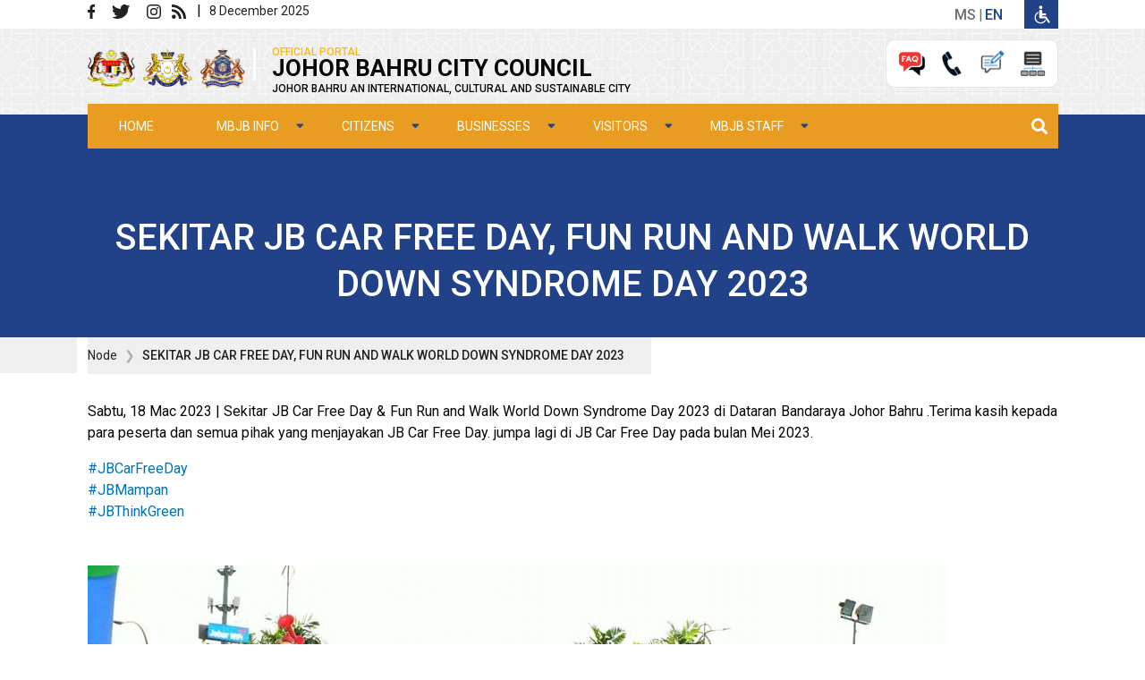

--- FILE ---
content_type: text/css
request_url: https://www.mbjb.gov.my/themes/mbjb/css/custom1.css?t5jpda
body_size: 12716
content:
@charset "UTF-8";
@import url("https://fonts.googleapis.com/css2?family=Source+Sans+Pro:wght@300;400;500;700&display=swap");
@import url("https://fonts.googleapis.com/css2?family=Roboto:wght@300;400;500;700&display=swap");
html {
  font-family: "Roboto", sans-serif;
  font-size: 100%;
}

@supports (font-variation-settings: normal) {
  html {
    font-family: "Roboto", sans-serif;
    font-size: 100%;
  }
}
body {
  font-family: "Roboto", sans-serif;
  font-size: 16px;
  font-weight: 400;
  color: #070707;
  background-color: #fff;
}

.container {
  max-width: 1133px;
  width: 100%;
}

/* Style */
.font-ssp {
  font-family: "Source Sans Pro", sans-serif;
}

/* Top Header */
header#header {
  border-bottom: 3px solid #214189;
}

nav#navbar-top.navbar {
  display: block;
}
nav#navbar-top.navbar div#block-topheader {
  padding: 0 15px;
}
nav#navbar-top.navbar div#block-topheader .container {
  position: relative;
}
nav#navbar-top.navbar div#block-topheader .container .social-icon-top {
  margin-right: 15px;
}
nav#navbar-top.navbar div#block-topheader .container .social-icon-top.last {
  margin-right: 8px;
}
nav#navbar-top.navbar div#block-topheader .container div {
  display: inline-block;
  vertical-align: middle;
}
nav#navbar-top.navbar div#block-topheader .container div.header-date-wrapper {
  font-size: 14px;
  margin-left: 5px;
}
nav#navbar-top.navbar div#block-topheader .container div.header-date-wrapper ul {
  list-style: none;
  margin-bottom: 0;
  padding-left: 0;
}
nav#navbar-top.navbar div#block-topheader .container div.header-date-wrapper li {
  color: #212121;
  font-style: normal;
  font-weight: 400;
}
nav#navbar-top.navbar div#block-topheader .container div.header-date-wrapper li:nth-last-child(1) {
  display: none;
}
nav#navbar-top.navbar div#block-topheader .container div#block-languageswitcherlangcode .nav-link {
  padding: 0 5px;
}
nav#navbar-top.navbar div#block-topheader .container div#block-languageswitcherlangcode .nav-link:nth-child(1):after {
  position: absolute;
  content: "|";
  color: #6E6E6E;
  margin-left: 3px;
}
nav#navbar-top.navbar div#block-topheader .container div#block-languageswitcherlangcode .nav-link a {
  color: #6E6E6E;
  font-size: 16px;
  font-weight: 500;
  text-transform: uppercase;
  text-decoration: none;
}
nav#navbar-top.navbar div#block-topheader .container div#block-languageswitcherlangcode .nav-link a.is-active {
  color: #214189;
}
nav#navbar-top.navbar div#block-brandingheader {
  background: url("/themes/mbjb/images/Header_opacity35.png") repeat top center;
  background-size: auto;
  background-color: #EFEFEF;
  padding: 12px 15px 20px;
}
nav#navbar-top.navbar div#block-brandingheader img {
  display: inline-block;
  vertical-align: middle;
  margin-right: 5px;
}
nav#navbar-top.navbar div#block-brandingheader img.last {
  margin-left: 15px;
}
nav#navbar-top.navbar div#block-brandingheader .pipe {
  display: inline-block;
  color: #E5E5E5;
  font-size: 42px;
  line-height: 42px;
  vertical-align: sub;
  margin-right: 10px;
}
nav#navbar-top.navbar div#block-brandingheader h1 {
  display: inline-block;
  font-size: 26px;
  font-weight: 700;
  line-height: 18px;
  vertical-align: middle;
  margin-bottom: 0;
}
nav#navbar-top.navbar div#block-brandingheader h1 span {
  font-size: 12px;
  font-weight: 500;
  line-height: 18px;
}
nav#navbar-top.navbar div#block-brandingheader h1 span:nth-child(1) {
  color: #E99C22;
}
nav#navbar-top.navbar div#block-brandingheader .pautan {
  background-color: #FFFFFF;
  padding: 10px;
  border: 1px solid #E5E5E5;
  border-radius: 10px;
}
nav#navbar-top.navbar div#block-brandingheader .pautan a {
  text-decoration: none;
}

/* Content Header */
.content-header {
  background-color: #214189;
  color: #fff;
  text-align: center;
  text-transform: uppercase;
  margin: 0 -12px;
  padding: 85px 15px 45px;
}
.content-header h1 {
  font-size: 40px;
  font-weight: 500;
  line-height: 52px;
}

div#block-mbjb-breadcrumbs {
  font-size: 14px;
  margin-top: -20px;
}
div#block-mbjb-breadcrumbs:before {
  content: "";
  position: absolute;
  background: #EFEFEF;
  width: 100%;
  height: 39.5px;
  left: calc(-50% - 554px);
}
div#block-mbjb-breadcrumbs ol.breadcrumb {
  display: inline-flex;
  background-color: #EFEFEF;
  margin-bottom: 0;
  padding: 10px 30px 10px 0;
  border-radius: 0;
}
div#block-mbjb-breadcrumbs ol.breadcrumb li {
  color: #212121;
}
div#block-mbjb-breadcrumbs ol.breadcrumb li.breadcrumb-item + .breadcrumb-item::before {
  color: #AFAFAF;
  content: var(--bs-breadcrumb-divider, "❯");
}
div#block-mbjb-breadcrumbs ol.breadcrumb li:nth-last-child(1) {
  font-weight: 500;
}

/* W3C */
.w3c {
  cursor: pointer;
  margin-left: 15px;
}

#spb-block-w3c .spb_top_right {
  top: 20px;
  right: 30px;
}
#spb-block-w3c #block-w3c {
  /* Rounded sliders */
}
#spb-block-w3c #block-w3c button.close {
  width: auto;
  height: auto;
  margin: 0;
  padding: 5px 10px !important;
  top: 0;
  right: 0;
}
#spb-block-w3c #block-w3c button.close:hover, #spb-block-w3c #block-w3c button.close:focus {
  background: transparent;
  outline: none;
}
#spb-block-w3c #block-w3c .py-2 {
  position: relative;
}
#spb-block-w3c #block-w3c .switch {
  position: absolute;
  display: inline-block;
  width: 40px;
  height: 20px;
  vertical-align: middle;
  top: 10px;
  right: 10px;
}
#spb-block-w3c #block-w3c .switch input {
  opacity: 0;
  width: 0;
  height: 0;
}
#spb-block-w3c #block-w3c .slider {
  position: absolute;
  cursor: pointer;
  top: 0;
  left: 0;
  right: 0;
  bottom: 0;
  background-color: #ccc;
  -webkit-transition: 0.4s;
  transition: 0.4s;
}
#spb-block-w3c #block-w3c .slider:before {
  position: absolute;
  content: "";
  height: 13px;
  width: 13px;
  left: 4px;
  bottom: 4px;
  background-color: white;
  -webkit-transition: 0.4s;
  transition: 0.4s;
}
#spb-block-w3c #block-w3c .slider .spb_top_right {
  top: 20px;
  right: 30px;
}
#spb-block-w3c #block-w3c input:checked + .slider {
  background-color: #2196F3;
}
#spb-block-w3c #block-w3c input:focus + .slider {
  box-shadow: 0 0 1px #2196F3;
}
#spb-block-w3c #block-w3c input:checked + .slider:before {
  -webkit-transform: translateX(20px);
  -ms-transform: translateX(20px);
  transform: translateX(20px);
}
#spb-block-w3c #block-w3c .slider.round {
  border-radius: 34px;
}
#spb-block-w3c #block-w3c .slider.round:before {
  border-radius: 50%;
}

body.modal-open {
  overflow: overlay;
}
body.no-color {
  filter: grayscale(100%);
}
body.increase-text-size {
  font-size: 18px;
}
body.decrease-text-size {
  font-size: 10px;
}
body.readable-font {
  font-family: "Arial", sans-serif;
}
body.mark-titles h1, body.mark-titles h2, body.mark-titles h3, body.mark-titles h4, body.mark-titles h5, body.mark-titles h6, body.mark-titles .views-field-title, body.mark-titles .views-field-title a {
  background-color: #ff0;
  color: #000 !important;
}
body.mark-links a {
  background-color: #ff0 !important;
  color: #000 !important;
}
body.underline-links a {
  text-decoration: underline !important;
}

.modal-backdrop {
  width: 0;
}

/* Content */
.node__content {
  font-size: 16px;
}

.field.field--name-field-splask-tag,
.field.field--name-field-splask-timestamp {
  display: none;
}

span.a2a_kit.a2a_kit_size_20.addtoany_list {
  width: 100%;
  position: relative;
  display: inline-block;
  /*background-color: #EFEFEF;*/
  margin-top: 30px;
  /*padding: 10px 10px 10px 30px;*/
}
span.a2a_kit.a2a_kit_size_20.addtoany_list a {
  position: relative;
  background-color: #EFEFEF;
  padding: 10px 4px;
  z-index: 9;
}
span.a2a_kit.a2a_kit_size_20.addtoany_list a:nth-child(1) {
  padding-left: 30px;
}
span.a2a_kit.a2a_kit_size_20.addtoany_list a:nth-child(1):before {
  color: #070707;
  font-size: 14px;
  font-weight: 400;
  padding-right: 15px;
}
span.a2a_kit.a2a_kit_size_20.addtoany_list a:nth-last-child(1) {
  padding-right: 10px;
}
span.a2a_kit.a2a_kit_size_20.addtoany_list:after {
  width: 100%;
  content: "";
  position: absolute;
  background: #EEEFF3;
  height: 2px;
  right: 0;
  bottom: 20px;
}

.a2a_kit a {
  text-decoration: none;
}

:lang(ms) span.a2a_kit.a2a_kit_size_20.addtoany_list a:nth-child(1):before {
  content: "Kongsi";
}

:lang(en) span.a2a_kit.a2a_kit_size_20.addtoany_list a:nth-child(1):before {
  content: "Share";
}

/* Content Nav */
.content-nav .nav-item {
  display: none;
}
.content-nav .nav-item.active {
  display: block;
}

/* Search */
.path-search #content {
  max-width: 1136px;
  margin: 0 auto;
}

.path-search #content form#search-form::before {
  content: "Carian Portal";
  display: block;
  color: #333;
  font-size: 1.75em;
  font-weight: 700;
  margin-top: 25px;
  margin-bottom: 20px;
}

.path-search #content .search-tab {
  border-bottom: 1px solid #ddd;
}

.path-search #content .search-tab > span {
  display: inline-block;
  padding: 10px;
  background-color: #fff;
  color: #000;
  margin-right: 2px;
  cursor: pointer;
  border: 1px solid #ddd;
  border-bottom: 0;
  border-top-left-radius: 10px;
  border-top-right-radius: 10px;
  transition: ease 0.5s;
}

.path-search #content .search-tab > span:hover {
  background-color: #ddd;
}

.path-search #content .tab-portal.active,
.path-search #content .tab-google.active {
  background-color: #2b7df7;
  color: #fff;
  pointer-events: none;
}

.path-search #content .search-portal,
.path-search #content .search-google {
  display: none;
}

.path-search #content .search-portal.active,
.path-search #content .search-google.active {
  display: block;
}

.path-search #content .search-google.active {
  margin-bottom: 30px;
}

.path-search #content .search-google.active h2 {
  font-size: 1.75em;
  font-weight: 700;
  margin-top: 29px;
  margin-bottom: 20px;
  padding: 0 24px;
}

td.gsc-input {
  display: block;
  background: #fff;
  border: 0;
}

td.gsc-input table {
  margin: 0;
}

td.gsc-input table td {
  background: #fff;
  padding: 0.4375rem 0.875rem;
  border: 0;
}

td.gsc-search-button {
  display: block;
  width: 100%;
  background: #fff;
  margin-left: 0;
  border: 0;
}

td.gsc-search-button button:before {
  content: "Cari";
  display: block;
  color: #fff;
  font-size: 16px;
}

td.gsc-search-button button svg {
  display: none;
}

:lang(en) .search-tab {
  font-size: 0;
}

:lang(en) .tab-portal:before {
  content: "Portal Search";
  color: #000;
  font-size: 16px;
}

:lang(en) .tab-portal.active:before {
  color: #fff;
}

:lang(en) .tab-google:before {
  content: "Advanced Search";
  color: #000;
  font-size: 16px;
}

:lang(en) .tab-google.active:before {
  color: #fff;
}

:lang(en) .path-search #content form#search-form::before {
  content: "Portal Search";
}

:lang(en) td.gsc-search-button button:before {
  content: "Search";
}

.gsc-search-button-v2 {
  padding: 0.375rem 0.75rem !important;
  border-color: #007bff !important;
  background-color: #007bff !important;
}

.gsc-search-button-v2:hover {
  border-color: #0256b1 !important;
  background-color: #0256b1 !important;
}

/* MISC */
.path-flipbook .mainnavigation .navbar-we-mega-menu {
  background: #E99C22;
}

.berita-front {
  background: url("/themes/mbjb/images/News BG_opacity20.png") repeat top center !important;
  background-size: auto !important;
  background-color: #EEEFF3 !important;
}

div#block-topheader {
    background-color: #fff;
}

.container-fluid {
  --bs-gutter-x: .75rem;
}

/* Responsive */
@media (max-width: 768px) {
  nav#navbar-top.navbar div#block-brandingheader {
    text-align: center;
  }
  nav#navbar-top.navbar div#block-brandingheader h1 {
    width: 50%;
    line-height: normal;
  }
  nav#navbar-top.navbar div#block-brandingheader h1 > br {
    display: none;
  }
  nav#navbar-top.navbar div#block-brandingheader .pautan {
    margin-top: 15px;
  }
  nav#navbar-top.navbar div#block-brandingheader .pipe {
    display: none;
  }
  nav#navbar-top.navbar div#block-brandingheader img.last {
    margin-left: 0;
  }
  nav#navbar-top.navbar div#block-brandingheader span {
    display: block;
    line-height: normal;
  }

  .content-header {
    padding: 45px 15px;
  }

  div#block-mbjb-breadcrumbs ol.breadcrumb {
    padding-left: 15px;
  }

  .mainnavigation .region-we-mega-menu > a {
      padding: 12px 15px !important;
  }

  .mainnavigation .region-we-mega-menu > a .icon-bar {
      display: block !important;
      width: 22px !important;
      height: 2px !important;
      border-radius: 1px !important;
  }

  .mainnavigation .region-we-mega-menu > a .icon-bar:nth-child(2), 
  .mainnavigation .region-we-mega-menu > a .icon-bar:nth-child(3) {
      margin-top: 4px !important;
  }
}
@media (max-width: 489px) {
  nav#navbar-top.navbar div#block-brandingheader h1 {
    width: 100%;
  }
}

/*# sourceMappingURL=custom1.css.map */


--- FILE ---
content_type: image/svg+xml
request_url: https://www.mbjb.gov.my/themes/mbjb/images/phone%20icon.svg
body_size: 768
content:
<svg xmlns="http://www.w3.org/2000/svg" width="15" height="15" viewBox="0 0 15 15"><defs><style>.a,.b{fill:none;}.a{stroke:#fff;stroke-linecap:round;stroke-linejoin:round;stroke-width:1.167px;}</style></defs><g transform="translate(-495 -2270.99)"><path class="a" d="M13.208,10.151v1.806a1.2,1.2,0,0,1-1.313,1.2,11.917,11.917,0,0,1-5.2-1.849A11.742,11.742,0,0,1,3.085,7.7,11.917,11.917,0,0,1,1.237,2.479a1.2,1.2,0,0,1,1.2-1.313H4.242A1.2,1.2,0,0,1,5.446,2.2a7.732,7.732,0,0,0,.422,1.692A1.2,1.2,0,0,1,5.6,5.165l-.765.765A9.635,9.635,0,0,0,8.445,9.543l.765-.765a1.2,1.2,0,0,1,1.271-.271,7.732,7.732,0,0,0,1.692.422,1.2,1.2,0,0,1,1.036,1.222Z" transform="translate(495.268 2271.323)"/><rect class="b" width="15" height="15" transform="translate(495 2270.99)"/></g></svg>

--- FILE ---
content_type: application/javascript
request_url: https://www.mbjb.gov.my/themes/mbjb/js/script2.js?v=11.1.6
body_size: 4157
content:
(function($) {
  "use strict";
  $(function() {

    var mbjb = {
      newsCarousel: function() {
        $(".view-berita.view-display-id-block_1 .view-content .views-row").wrapAll("<div class='news-slide'></div>");
        var $slider = $('.news-slide');

        $slider.slick({
          speed: 800,
          slidesToShow: 3,
          slidesToScroll: 1,
          variableWidth: true,
          autoplay: true,
          responsive: [{
              breakpoint: 990,
              settings: {
                slidesToShow: 2
              }
            },
            {
              breakpoint: 480,
              settings: {
                slidesToShow: 1
              }
            }
          ]

        });

        $(".news-slide button").wrapAll("<div class='arrow-wrapper'></div>");
        $(".arrow-wrapper").appendTo(".berita-col-left");

      },
      search: function() {
        $('body').on('click', '#search-icon', function() {
          var search = $('#search-wrapper');
          search.toggleClass('active');
          if (search.hasClass('active')) {
            search.fadeIn('slow');
            $('#search-icon').addClass('active');
            $('#search-icon').parent().addClass('active');

          } else {
            search.fadeOut('slow');
            $('#search-icon').removeClass('active');
            $('#search-icon').parent().removeClass('active');
          }
        });
        $(".search-block-form #edit-keys").attr("placeholder", "Taipkan carian anda");
        $(":lang(en) .search-block-form #edit-keys").attr("placeholder", "Enter your search");
      },
      contentNavigationBottom: function() {
        var menub = $('.mainnavigation-bottom');
        var menuListb = [];
        var getMenub = menub.find('.navbar-nav a');
        var outputMenub = $('<div />', {
          id: 'content-navigation-menu-b'
        });

        $.each(getMenub, function() {
          //Get all anchor tag
          menuListb.push($(this));
        });
        //Construct our navigation output
        $.each(menuListb, function() {
          $(this).appendTo(outputMenub);
        });
        outputMenub.insertAfter(menub);
        //Loop our newly add anchor tags and show next/prev page
        $.each($('#content-navigation-menu-b a'), function() {
          //$( "#content-navigation-menu .dropdown-toggle" ).remove();
          $("#content-navigation-menu-b").find(".dropdown-toggle").removeAttr('data-toggle');


          if ($(this).hasClass('is-active')) {

            if ($(this).next().attr('href') != $(this).attr('href')) {

              if (!$("#content-navigation-menu-b a.menu-next").length) {
                $(this).next().addClass('menu-visible menu-next')
              }
            }

          }

        });
        if ($("#content-navigation-menu-b a.menu-next").length) {
          $('body').addClass("hav-nextpage");
        } else {
          $('body').addClass("havno-nextpage");
        }
      },
      videoList: function() {
        var firstVideo = $('.video-col-bottom > div:first-child a').attr('href');
        $('.video-display iframe').attr({
          src: firstVideo
        });

        var imageSelect = $('.video-list a');
        $('.video-col-bottom .views-row:first-child .video-list a').addClass('select').parents('div.views-row').addClass('select');
        imageSelect.each(function() {
          $(this).on('click', function(e) {
            e.preventDefault();
            imageSelect.removeClass('select').parents('div.views-row').removeClass('select');
            $(this).addClass('select').parents('div.views-row').addClass('select');
            var embedLink = $(this).attr('href');
            $('.video-display iframe').attr({
              src: embedLink + '?autoplay=1'
            });
          });
        });
      },
      rakyatmobile: function() {
        if ($(window).width() < 768) {
         $('.box-link').appendTo('.bkbma > div:first-child');
                   
        }
      }
    }

    mbjb.newsCarousel();
    mbjb.search();
    mbjb.contentNavigationBottom();
    mbjb.videoList();
    mbjb.rakyatmobile();

  });

})(jQuery);


--- FILE ---
content_type: image/svg+xml
request_url: https://www.mbjb.gov.my/themes/mbjb/images/icon/Icon%20awesome-rss.svg
body_size: 602
content:
<svg xmlns="http://www.w3.org/2000/svg" width="16" height="16" viewBox="0 0 16 16"><defs><style>.a{fill:#212121;}</style></defs><path class="a" d="M4.574,15.963a2.287,2.287,0,1,1-2.287-2.287,2.287,2.287,0,0,1,2.287,2.287Zm6.274,1.687A10.86,10.86,0,0,0,.6,7.4a.571.571,0,0,0-.6.571V9.69a.572.572,0,0,0,.532.572,8,8,0,0,1,7.456,7.456.572.572,0,0,0,.572.532h1.717a.571.571,0,0,0,.571-.6Zm5.152.01A16.011,16.011,0,0,0,.589,2.25.571.571,0,0,0,0,2.822V4.539a.573.573,0,0,0,.552.571A13.145,13.145,0,0,1,13.14,17.7a.573.573,0,0,0,.571.552h1.717A.571.571,0,0,0,16,17.661Z" transform="translate(0 -2.25)"/></svg>

--- FILE ---
content_type: image/svg+xml
request_url: https://www.mbjb.gov.my/themes/mbjb/images/icon/Icon%20awesome-twitter.svg
body_size: 711
content:
<svg xmlns="http://www.w3.org/2000/svg" width="19.7" height="16" viewBox="0 0 19.7 16"><defs><style>.a{fill:#212121;}</style></defs><path class="a" d="M17.675,5.3c.013.175.013.35.013.525A11.409,11.409,0,0,1,6.2,17.315,11.41,11.41,0,0,1,0,15.5a8.352,8.352,0,0,0,.975.05,8.086,8.086,0,0,0,5.013-1.725,4.045,4.045,0,0,1-3.775-2.8,5.092,5.092,0,0,0,.763.062,4.27,4.27,0,0,0,1.062-.137A4.038,4.038,0,0,1,.8,6.99V6.94a4.066,4.066,0,0,0,1.825.512,4.044,4.044,0,0,1-1.25-5.4A11.476,11.476,0,0,0,9.7,6.277a4.558,4.558,0,0,1-.1-.925A4.041,4.041,0,0,1,16.587,2.59a7.949,7.949,0,0,0,2.563-.975A4.027,4.027,0,0,1,17.375,3.84,8.094,8.094,0,0,0,19.7,3.215,8.679,8.679,0,0,1,17.675,5.3Z" transform="translate(0 -1.315)"/></svg>

--- FILE ---
content_type: image/svg+xml
request_url: https://www.mbjb.gov.my/themes/mbjb/images/Pautan-Arrow%20right.svg
body_size: 406
content:
<svg xmlns="http://www.w3.org/2000/svg" width="9.556" height="15.965" viewBox="0 0 9.556 15.965"><defs><style>.a{fill:#afafaf;}</style></defs><path class="a" d="M1277.156,2188.793l7.652-7.455a.495.495,0,0,0,0-.736l-7.652-7.455a.526.526,0,0,0-.755,0l-.821.8a.495.495,0,0,0,0,.736l6.454,6.287-6.454,6.287a.495.495,0,0,0,0,.736l.821.8a.526.526,0,0,0,.755,0Z" transform="translate(-1275.416 -2172.988)"/></svg>

--- FILE ---
content_type: image/svg+xml
request_url: https://www.mbjb.gov.my/themes/mbjb/images/Up.svg
body_size: 1007
content:
<svg xmlns="http://www.w3.org/2000/svg" xmlns:xlink="http://www.w3.org/1999/xlink" width="63" height="63" viewBox="0 0 63 63"><defs><style>.a{opacity:0.8;}.b{opacity:0.9;}.c{fill:#fff;}.d{filter:url(#a);}</style><filter id="a" x="0" y="0" width="63" height="63" filterUnits="userSpaceOnUse"><feOffset dy="3" input="SourceAlpha"/><feGaussianBlur stdDeviation="3" result="b"/><feFlood flood-opacity="0.161"/><feComposite operator="in" in2="b"/><feComposite in="SourceGraphic"/></filter></defs><g class="a" transform="translate(-1278.606 -628.606)"><g class="d" transform="matrix(1, 0, 0, 1, 1278.61, 628.61)"><path class="b" d="M22.5,0A22.5,22.5,0,1,1,0,22.5,22.5,22.5,0,0,1,22.5,0Z" transform="translate(9 6)"/></g><path class="c" d="M12.445,11.229l9.563,9.563a1.681,1.681,0,0,1,0,2.384l-1.589,1.589a1.681,1.681,0,0,1-2.384,0L11.25,17.993,4.472,24.771a1.681,1.681,0,0,1-2.384,0l-1.6-1.589a1.681,1.681,0,0,1,0-2.384l9.563-9.562a1.683,1.683,0,0,1,2.391-.007Z" transform="translate(1298.61 638.872)"/></g></svg>

--- FILE ---
content_type: application/javascript
request_url: https://www.mbjb.gov.my/themes/mbjb/js/global.js?v=11.1.6
body_size: 187
content:
/**
 * @file
 * Global utilities.
 *
 */
(function ($, Drupal) {

  'use strict';

  Drupal.behaviors.mbjb = {
    attach: function (context, settings) {

    }
  };

})(jQuery, Drupal);


--- FILE ---
content_type: image/svg+xml
request_url: https://www.mbjb.gov.my/themes/mbjb/images/icon/Icon%20OKU.svg
body_size: 1081
content:
<svg xmlns="http://www.w3.org/2000/svg" width="38" height="32" viewBox="0 0 38 32"><defs><style>.a{fill:#214189;}.b,.c{fill:#fff;}.b{fill-rule:evenodd;}</style></defs><g transform="translate(-9.756 0.285)"><rect class="a" width="38" height="32" transform="translate(9.756 -0.285)"/><g transform="translate(21.327 6.041)"><g transform="translate(0)"><path class="b" d="M108.2,98.187a.956.956,0,0,0-.911-.557h-3.7V96.364h3.392a.962.962,0,0,0,0-1.924h-3.392V91.959c0-2.279-3.595-2.279-3.595,0v6.532a1.3,1.3,0,0,0,1.316,1.266h5.418l3.342,4.76a1.052,1.052,0,0,0,1.468.253,1.011,1.011,0,0,0,.253-1.468Z" transform="translate(-94.937 -85.68)"/><path class="c" d="M11.494,148.805a.653.653,0,0,1,1.063.76A6.883,6.883,0,0,1,0,145.666a6.812,6.812,0,0,1,3.494-5.975.649.649,0,0,1,.861.253.607.607,0,0,1-.253.861,5.723,5.723,0,0,0-2.835,4.861,5.64,5.64,0,0,0,5.62,5.62A5.566,5.566,0,0,0,11.494,148.805Z" transform="translate(0 -132.552)"/><path class="b" d="M99.924,0a1.9,1.9,0,0,1,0,3.8A1.913,1.913,0,0,1,98,1.924,1.923,1.923,0,0,1,99.924,0Z" transform="translate(-93.038)"/></g></g></g></svg>

--- FILE ---
content_type: image/svg+xml
request_url: https://www.mbjb.gov.my/themes/mbjb/images/icon/Icon%20awesome-instagram.svg
body_size: 1072
content:
<svg xmlns="http://www.w3.org/2000/svg" width="16.004" height="16" viewBox="0 0 16.004 16"><defs><style>.a{fill:#212121;}</style></defs><path class="a" d="M8,4.768a4.1,4.1,0,1,0,4.1,4.1A4.1,4.1,0,0,0,8,4.768Zm0,6.769A2.667,2.667,0,1,1,10.668,8.87,2.672,2.672,0,0,1,8,11.537ZM13.228,4.6a.957.957,0,1,1-.957-.957A.955.955,0,0,1,13.228,4.6Zm2.717.971a4.735,4.735,0,0,0-1.292-3.352A4.766,4.766,0,0,0,11.3.926C9.979.851,6.02.851,4.7.926A4.759,4.759,0,0,0,1.347,2.215,4.751,4.751,0,0,0,.054,5.568c-.075,1.321-.075,5.28,0,6.6a4.735,4.735,0,0,0,1.292,3.352A4.772,4.772,0,0,0,4.7,16.814c1.321.075,5.28.075,6.6,0a4.735,4.735,0,0,0,3.352-1.292,4.766,4.766,0,0,0,1.292-3.352c.075-1.321.075-5.277,0-6.6Zm-1.707,8.015a2.7,2.7,0,0,1-1.521,1.521c-1.053.418-3.552.321-4.716.321s-3.667.093-4.716-.321a2.7,2.7,0,0,1-1.521-1.521c-.418-1.053-.321-3.552-.321-4.716S1.35,5.2,1.764,4.154A2.7,2.7,0,0,1,3.285,2.633C4.338,2.215,6.838,2.312,8,2.312s3.667-.093,4.716.321a2.7,2.7,0,0,1,1.521,1.521c.418,1.053.321,3.552.321,4.716S14.656,12.537,14.239,13.586Z" transform="translate(0.002 -0.87)"/></svg>

--- FILE ---
content_type: application/javascript
request_url: https://www.mbjb.gov.my/themes/mbjb/js/script3.js?v=11.1.6
body_size: 6866
content:
(function($) {
  "use strict";
  $(function() {
    
    var mbjb = {
      footerPart: function() {
        var totalText = $('#block-pelawatpelawat li.list-group-item').text().split('Total Visitors: ');
        $('#block-pelawatpelawat li.list-group-item').html(totalText[1]);
      },
      backTop: function() {
      	if ($('#back-to-top').length) {
          var scrollTrigger = 100, // px
            backToTop = function() {
                var scrollTop = $(window).scrollTop();
                if (scrollTop > scrollTrigger) {
                  $('#back-to-top').addClass('show');
                } else {
                  $('#back-to-top').removeClass('show');
                }
            };
          backToTop();
          $(window).on('scroll', function() {
            backToTop();
          });
          $('#back-to-top').on('click', function(e) {
            e.preventDefault();
            $('html,body').animate({
                scrollTop: 0
            }, 700);
          });
        }
      },
      otherFunc: function() {
      	if ($(window).width() < 768) {
      		var thTable = $('.home-tender table thead th');
      		var trTable = $('.home-tender table tbody tr');

      		thTable.each(function() {
      			var thPos = $(this).index();
      			var thText = $(this).html();
      			trTable.each(function() {
      				$(this).find('td').eq(thPos).prepend('<div class="header-table">'+thText+'</div');
      			});
      		});
      	}

      	$('.view-pik .views-row .views-field-nothing').each(function() {
      		$(this).unwrap();
      	});

      	$('.view-pik .view-content .views-field-nothing').wrapAll('<div class="pik-list"></div>');
      	$('.view-pik .view-content .views-field-field-map').wrapAll('<div class="pik-content"></div>');
      	$('.view-pik .pik-list .views-field-nothing:first-child .pik-title').addClass('active');

      	var pikTitle = $('.view-pik .pik-list .pik-title');
      	pikTitle.each(function() {
      		$(this).on('click', function() {
      			var posPik = $(this).parents('div.views-field-nothing').index();
      			pikTitle.removeClass('active');
      			$('.view-pik .pik-content .views-field-field-map').hide();
      			$(this).parents('div.view-content').find('>div.pik-content').find('>div.views-field-field-map').eq(posPik).show();
      			$(this).addClass('active');
      		});
      	});

      	var imgPelancongan = $('.view-destinasi-menarik .views-field-field-image img');
        imgPelancongan.each(function() {
          $(this).hover(function(){
            $(this).addClass('hover');
            }, function(){
            $(this).removeClass('hover');
          });

          $(this).on('click', function() {
            var widthBox = $(this).parents('div.view-destinasi-menarik').width();
            var offsetPelancongan = $('.view-destinasi-menarik').offset().left;
            var offsetBox = $(this).offset().left;
            var offsetWidth = offsetBox - offsetPelancongan - 20;

            $('.fully-info, .arrow-border').hide();
            $(this).parents('div.views-col').find('div.views-field-nothing .fully-info').show().width(widthBox - 80).css({
	        	'margin-left' : -offsetWidth
	        });
	        $(this).parents('div.views-col').find('div.views-field-nothing .arrow-border').show();

            $('.view-destinasi-menarik .close-destinasi img').on('click', function() {
            	$('.fully-info, .arrow-border').hide();
            });
          });
        });
      },
      publicMenu:function() {
      	var publicBtn = $('a.publicbtn');
      	var publicBox = $('.publicbox');

      	publicBtn.each(function () {
        $(this).on('click', function (e) {
            e.preventDefault();

            var $this = $(this);
            var currentBox = $this.closest('li').find('.publicbox');

            if ($this.hasClass('active')) {
                publicBtn.removeClass('active');
                publicBox.hide();
            } else {
                publicBtn.removeClass('active');
                $this.addClass('active');
                publicBox.hide();
                currentBox.show();
            }
        });
        });
      },
      fileSize: function() {
      	if($('.table-file-size').length > 0) {
      		var tdSize = $('.table-file-size table tbody tr');
      		tdSize.each(function() {
      			var sizeSplit = $(this).find('.views-field-field-lampiran-1 span a').html().split('\(');
      			var newSize = sizeSplit[1].split('\)');
      			$(this).find('.views-field-field-lampiran-1').html(newSize[0]);
      		});
      	}
      },
      paginationContent: function() {
      	var totalDiv = 0;
      	var divPage = $('.custom-pagination .page-mimi');
      	divPage.each(function() {
      		if($(this).length > 0) {
      			totalDiv +=1;
      		}
      	});

      	$('#luckmoshy').luckmoshyPagination({
			totalPages: totalDiv,
			startPage: 1,
			visiblePages: 4,
			initiateStartPageClick: true,
			hideOnlyOnePage: false,
			href: false,
			first: 'f',
			prev: 'f',
			next: 'f',
			last: 'f',

			// carousel-style pagination
			loop: false,
			onPageClick: null,

			// callback function
			onPageClick: function (event, page) {
			   $('.page-active').removeClass('page-active');
			  $('#container-pagnation'+page).addClass('page-active');
			},

			// pagination Classes
			paginationClass: 'pagination',
			nextClass: 'next',
			prevClass: 'prev',
			lastClass: 'last',
			firstClass: 'first',
			pageClass: 'page-item ',
			activeClass: 'active',
			disabledClass: 'disabled'
			});
      }
    }

    mbjb.footerPart();
    mbjb.backTop();
    mbjb.otherFunc();
    mbjb.publicMenu();
    mbjb.fileSize();
    mbjb.paginationContent();
  });

})(jQuery);

(function ($, Drupal, drupalSettings) {
  Drupal.behaviors.namaTheme = {
    attach: function (context, settings) {
        if ($(window).width() < 768) {
      		if ($('.view').hasClass('table-mbjb-full')) {
      			var tableLoop = $('.table-responsive');
      			tableLoop.each(function() {
      				var thTable = $(this).find('table thead th');
		      		var trTable = $(this).find('table tbody tr');

		      		thTable.each(function() {

		      			var thPos = $(this).index();
		      			var thText = $(this).html();
		      			trTable.each(function() {
		      				$(this).find('td').eq(thPos).prepend('<p>'+thText+'</p');
		      			});
		      		});
      			});	
      		}
      	}

      	var penerbitanSub = $('.penerbitan-sub');
      	penerbitanSub.each(function() {
      		$(this).on('click', function() {
      			if($(this).hasClass('active')) {
      				$(this).removeClass('active');
      				$(this).next().hide();
      			}
      			else {
	      			$(this).next().show();
	      			$(this).addClass('active');
      			}
      		})
      	});
    }
  };
})(jQuery, Drupal, drupalSettings);